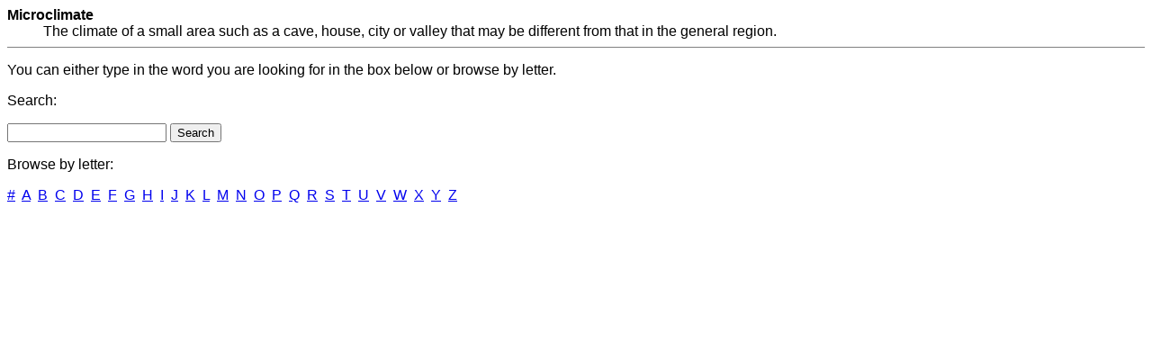

--- FILE ---
content_type: text/html; charset=UTF-8
request_url: https://forecast.weather.gov/glossary.php?word=microclimate
body_size: 695
content:
<!DOCTYPE HTML PUBLIC "-//W3C//DTD HTML 4.0 Transitional//EN">
<html>
<head>
    <title>NOAA's National Weather Service - Glossary</title>
    <style type="text/css">
        body {
            font-family: Arial,​Helvetica,​Geneva,​sans-serif;
        }
    </style>
</head>
<body>
<!-- Put headers above here -->
<dt><b>Microclimate</b></dt><dd>The climate of a small area such as a cave, house, city or valley that may be different from that in the general region.</dd></dl><hr noshade='noshade' size='1' /><p>You can either type in the word you are looking for in the box below or browse by letter.</p><p>Search:</p><form name="getword" action="glossary.php" method="get"><input name="word" type="text" value="" /> <input type="submit" value="Search" /></form><p>Browse by letter:</p><a href="glossary.php?letter=number">#</a>&nbsp;&nbsp;<a href="glossary.php?letter=a">A</a>&nbsp;&nbsp;<a href="glossary.php?letter=b">B</a>&nbsp;&nbsp;<a href="glossary.php?letter=c">C</a>&nbsp;&nbsp;<a href="glossary.php?letter=d">D</a>&nbsp;&nbsp;<a href="glossary.php?letter=e">E</a>&nbsp;&nbsp;<a href="glossary.php?letter=f">F</a>&nbsp;&nbsp;<a href="glossary.php?letter=g">G</a>&nbsp;&nbsp;<a href="glossary.php?letter=h">H</a>&nbsp;&nbsp;<a href="glossary.php?letter=i">I</a>&nbsp;&nbsp;<a href="glossary.php?letter=j">J</a>&nbsp;&nbsp;<a href="glossary.php?letter=k">K</a>&nbsp;&nbsp;<a href="glossary.php?letter=l">L</a>&nbsp;&nbsp;<a href="glossary.php?letter=m">M</a>&nbsp;&nbsp;<a href="glossary.php?letter=n">N</a>&nbsp;&nbsp;<a href="glossary.php?letter=o">O</a>&nbsp;&nbsp;<a href="glossary.php?letter=p">P</a>&nbsp;&nbsp;<a href="glossary.php?letter=q">Q</a>&nbsp;&nbsp;<a href="glossary.php?letter=r">R</a>&nbsp;&nbsp;<a href="glossary.php?letter=s">S</a>&nbsp;&nbsp;<a href="glossary.php?letter=t">T</a>&nbsp;&nbsp;<a href="glossary.php?letter=u">U</a>&nbsp;&nbsp;<a href="glossary.php?letter=v">V</a>&nbsp;&nbsp;<a href="glossary.php?letter=w">W</a>&nbsp;&nbsp;<a href="glossary.php?letter=x">X</a>&nbsp;&nbsp;<a href="glossary.php?letter=y">Y</a>&nbsp;&nbsp;<a href="glossary.php?letter=z">Z</a>&nbsp;&nbsp;<!-- Put footers below here -->
</body>
</html>